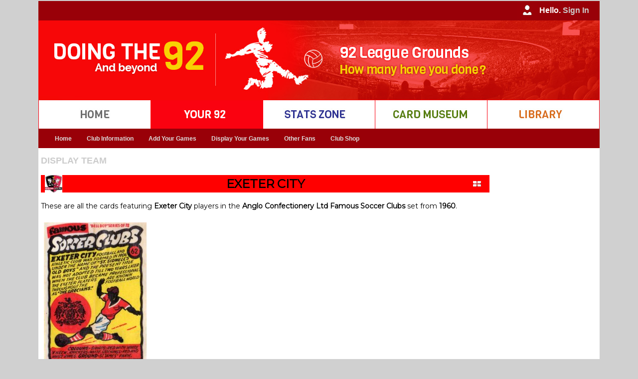

--- FILE ---
content_type: text/css
request_url: https://doingthe92.com/css/styles.css
body_size: 2327
content:
body {
	background-color: #d0d0d0;
	margin-left: 0px;
	margin-top: 2px;
	margin-right: 0px;
	margin-bottom: 0px;
	font-family: Verdana; 
	font-size: 12px;

}
li {
font-family: Arial, Helvetica, sans-serif;
	font-size: 12px;
}

.blacktext {
font-family: Arial, Helvetica, sans-serif;
	font-size: 10px;
	color: #000000
}
.vertical-text {
    height:150px:
	display: block;
    -webkit-transform: rotate(-90deg);  /* Safari & Chrome */ 
    -moz-transform: rotate(-90deg); /* Firefox */
    -ms-transform: rotate(-90deg); /* IE9 */
    -o-transform: rotate(-90deg); /* Opera */
    transform: rotate(-90deg);
	transform-origin: left top 0;
}

.smalltext {
font-family: Arial, Helvetica, sans-serif;
	font-size: 10px;
	color: #000000
}
.style10inb {
	font-size: 10px;
	font-style: italic;
	font-family: Verdana, Arial, Helvetica, sans-serif;
	color: #666666;
}

.style10 	{font-size: 10px; font-weight: bold; font-family: Verdana, Arial, Helvetica, sans-serif; color: #000000; }
.style10i 	{font-size: 10px; font-weight: bold; font-family: Verdana, Arial, Helvetica, sans-serif; color: #000000; font-style: italic; }
.style10inb {font-size: 10px; font-weight: bold; font-family: Verdana, Arial, Helvetica, sans-serif; color: #666666; font-style: italic; }
.style10g 	{font-size: 10px; font-weight: bold; font-family: Verdana, Arial, Helvetica, sans-serif; color: #CC9900; }
.style10green {font-size: 10px; font-weight: bold; font-family: Verdana, Arial, Helvetica, sans-serif; color: #557D0E; }
.style12 {font-size: 13px; font-weight: bold; font-family: Verdana, Arial, Helvetica, sans-serif; color: #000000; }
.style12inb {font-size: 13px; font-style: italic; font-weight: bold; font-family: Verdana, Arial, Helvetica, sans-serif; color: #000000; }
.style12inblue {font-size: 12px; font-style: italic; font-weight: bold; font-family: Verdana, Arial, Helvetica, sans-serif; color: #0000FF; }
.style12inred {font-size: 12px; font-style: italic; font-weight: bold; font-family: Verdana, Arial, Helvetica, sans-serif; color: #F70707; }
.style12innavy {font-size: 12px; font-style: italic; font-weight: bold; font-family: Verdana, Arial, Helvetica, sans-serif; color: #141154; }
.style12ingreen {font-size: 12px; font-style: italic; font-weight: bold; font-family: Verdana, Arial, Helvetica, sans-serif; color: #557D0E; }

.style14inblue {font-size: 14px; font-style: italic; font-weight: bold; font-family: Verdana, Arial, Helvetica, sans-serif; color: #0000FF; }
.style14ingold {font-size: 14px; font-style: italic; font-weight: bold; font-family: Verdana, Arial, Helvetica, sans-serif; color: #DDA932; }

.style18ingreen {font-size: 18px; font-style: italic; font-weight: bold; font-family: Verdana, Arial, Helvetica, sans-serif; color: #567E0E; }
.style18inred {font-size: 18px; font-style: italic; font-weight: bold; font-family: Verdana, Arial, Helvetica, sans-serif; color: #ff0000; }
.style18inblue {font-size: 18px; font-style: italic; font-weight: bold; font-family: Verdana, Arial, Helvetica, sans-serif; color: #2D3192; }
.style18inbrown {font-size: 18px; font-style: italic; font-weight: bold; font-family: Verdana, Arial, Helvetica, sans-serif; color: #E77A01; }

.style20ingreen {font-size: 20px; font-style: italic; font-weight: bold; font-family: Verdana, Arial, Helvetica, sans-serif; color: #567E0E; }
.style20inred {font-size: 20px; font-style: italic; font-weight: bold; font-family: Verdana, Arial, Helvetica, sans-serif; color: #ff0000; }
.style20inblue {font-size: 20px; font-style: italic; font-weight: bold; font-family: Verdana, Arial, Helvetica, sans-serif; color: #2D3192; }
.style20inbrown {font-size: 20px; font-style: italic; font-weight: bold; font-family: Verdana, Arial, Helvetica, sans-serif; color: #E77A01; }

.style30ingreen {font-size: 30px; font-style: italic; font-weight: bold; font-family: Verdana, Arial, Helvetica, sans-serif; color: #567E0E; }
.style30inred {font-size: 30px; font-style: italic; font-weight: bold; font-family: Verdana, Arial, Helvetica, sans-serif; color: #ff0000; }
.style30inblue {font-size: 30px; font-style: italic; font-weight: bold; font-family: Verdana, Arial, Helvetica, sans-serif; color: #2D3192; }
.style30inbrown {font-size: 30px; font-style: italic; font-weight: bold; font-family: Verdana, Arial, Helvetica, sans-serif; color: #E77A01; }

.style3 {font-family: Verdana, Arial, Helvetica, sans-serif; font-size: small; }

.style13 {font-size: 11px; font-family: Verdana, Arial, Helvetica, sans-serif; color: #000000; }
.style14 {font-size: 11px; font-weight: bold; font-family: Verdana, Arial, Helvetica, sans-serif; color: #000000; }
.style14i {
	font-size: 11px;
	font-style: italic;
	font-weight: bold;
	font-family: Verdana, Arial, Helvetica, sans-serif;
	color: #000000;
}
.style14inb {
	font-size: 11px;
	font-style: italic;
	font-family: Verdana, Arial, Helvetica, sans-serif;
	color: #666666;
}
.style20inb {
	font-size: 20px;
	font-style: italic;
	font-family: Verdana, Arial, Helvetica, sans-serif;
	color: #666666;
}

.style15 {font-size: 11px; font-weight: bold; font-family: Verdana, Arial, Helvetica, sans-serif; color: #FFFFFF; }
.style15g {font-size: 11px; font-weight: bold; font-family: Verdana, Arial, Helvetica, sans-serif; color: #999999; }
.style15i {font-size: 10px; font-style: italic; font-family: Verdana, Arial, Helvetica, sans-serif; color: #FFFFFF; }
.style15y {font-size: 12px; font-weight: bold; font-family: Verdana, Arial, Helvetica, sans-serif; color: yellow; }

.style16 {
	font-family: Arial, Helvetica, sans-serif;
	font-size: 12px;
	color: #1D2662
}
.style17     {font-family: Verdana, Arial, Helvetica, sans-serif; font-size: 11px; color: #000000; }
.style17gold {font-family: Verdana, Arial, Helvetica, sans-serif; font-size: 11px; color: #DDA932; }
.style18 {
	font-family: Verdana, Arial, Helvetica, sans-serif;
	font-size: 12px;
	color: #000000;
}
.style19 {	font-family: Arial, Helvetica, sans-serif;	font-size: 12px;	color: #CC9900;	font-weight: bold;}
.style20 {
	font-family: Verdana, Arial, Helvetica, sans-serif;
	font-size: 12px;
	color: #FFFFFF;
	font-weight: bold;
}
style21 {
	font-family: Verdana, Arial, Helvetica, sans-serif;
	font-size: 12px;
	color: #000000;
	font-weight: bold;
}
.style22 {
	font-family: Verdana, Arial, Helvetica, sans-serif;
	font-size: 12px;
	color: #CCCCCC;
	font-weight: bold;
}
.style23 {
	font-family: Verdana, Arial, Helvetica, sans-serif;
	font-size: 11px;
	color: #B8B8B8;
	font-style: italic;
}
.style24 {
	font-family: Verdana, Arial, Helvetica, sans-serif;
	font-size: 16px;
	color: #FFFFFF;
	font-weight: bold;
}
.style25 {
	font-family: Arial, Helvetica, sans-serif;
	font-size: 14px;
	color: #CC9900;
	font-weight: bold;
}
smallheader {
	font-family: Verdana, Arial, Helvetica, sans-serif;
	font-size: 12px;
	color: #000099;
	font-weight: bold;
}
.verdana8 {
	font-family: Verdana, Arial, Helvetica, sans-serif;
	font-size: 8px;
	color: #000000;
}
.verdana14 {
	font-family: Verdana, Arial, Helvetica, sans-serif;
	font-size: 14px;
	color: #000000;
}
.verdana20 {
	font-family: Verdana, Arial, Helvetica, sans-serif;
	font-size: 20px;
	color: #000000;
}
.verdana30 {
	font-family: Verdana, Arial, Helvetica, sans-serif;
	font-size: 30px;
	color: #000000;
}
.verdana30wb {
	font-family: Verdana, Arial, Helvetica, sans-serif;
	font-size: 30px;
	color: #FFFFFF;
	font-weight: bold;
}
.mob30 {
	font-family: Calibri, Verdana, Arial, Helvetica, sans-serif;
	font-size: 30px;
	color: #000000;
}
.mob30W {
	font-family: Calibri, Verdana, Arial, Helvetica, sans-serif;
	font-size: 30px;
	color: #FFFFFF;
}
.mob50 {
	font-family: Calibri, Verdana, Arial, Helvetica, sans-serif;
	font-size: 50px;
	color: #000000;
	font-weight: bold;
}
.mob50W {
	font-family: Calibri, Verdana, Arial, Helvetica, sans-serif;
	font-size: 50px;
	color: #FFFFFF;
}
.mob75 {
	font-family: Calibri, Verdana, Arial, Helvetica, sans-serif;
	font-size: 75px;
	color: #000000;
	font-weight: bold;
}
.mob75W {
	font-family: Calibri, Verdana, Arial, Helvetica, sans-serif;
	font-size: 75px;
	color: #FFFFFF;
}
.button50 {
	font-family: Calibri, Verdana, Arial, Helvetica, sans-serif;
	font-size: 50px;
	color: #FFFFFF;
	font-weight: bold;
}
.button75 {
	font-family: Calibri, Verdana, Arial, Helvetica, sans-serif;
	font-size: 75px;
	color: #FFFFFF;
	font-weight: bold;
}
.button100 {
	font-family: Calibri, Verdana, Arial, Helvetica, sans-serif;
	font-size: 100px;
	color: #FFFFFF;
}
.scorers {
	font-family: Calibri, Verdana, Arial, Helvetica, sans-serif;
	font-size: medium;
	color: #999999;
	font-style: italic;
}
a:link {
	text-decoration: none;
	color: #F66A14;
}
a:visited {
	text-decoration: none;
	color: #35A344;
}
a:hover {
	text-decoration: underline;
}
a:active {
	text-decoration: none;
}
h1 {
font-family: Arial, Helvetica, sans-serif;	
font-size:18px;
           color: #E06420;
           font-family: Arial, Helvetica, sans-serif;
			margin-top:0px;
    		margin-bottom:0px;
text-transform: uppercase;
    }
h2 {
font-family: Arial, Helvetica, sans-serif;	
font-size:18px;
           color: #203470;
           margin-top:0px;
           margin-bottom:0px;

text-transform: uppercase;
    }

.about {
font-family: Arial, Helvetica, sans-serif;	
font-size:18px;
           color: #203470;
           margin-top:-21px;
           margin-bottom:-11px;
		   padding-left: 105px;
text-transform: uppercase;
    }

INPUT		{  color: #1D2662; 
				font-family: verdana, arial; 
				font-size: 10px; 
				background-color:#FFFFFF}
TEXTAREA	{  color: #1D2662; 
				font-family: verdana, arial; 
				font-size: 10px; 
				background-color:#DAD7E2;
				}
.orange
{
color: #F66A14	
}	

ul {
padding-left: 15px;
margin-left: 0;
}

blockquote {
padding-left: 0px;
margin-left: 0;
}

.icon {
background-color:#0000FF;
background-image: url(/images/bg_circle.gif);
background-repeat: no-repeat;
}
.blue{
background-color:#00f;
}
.orange{
background-color:#FFCC00;
}
.grey{
background-color:#CCCCCC;
}
.green{
background-color:#577E09;
}

/* Code to double size of checkboxes for use on iPhone*/
input[type=checkbox]
{
  /* Double-sized Checkboxes */
  -ms-transform: scale(2,2); /* IE */
  -moz-transform: scale(2,2); /* FF */
  -webkit-transform: scale(2,2); /* Safari and Chrome */
  -o-transform: scale(2,2); /* Opera */
  padding: 10px;
}

/* Might want to wrap a span around your checkbox text */
.checkboxtext
{
  /* Checkbox text */
  font-size: 110%;
  display: inline;
}

/* Code to double size of radiobuttons for use on iPhone*/
input[type=radio]
{
  /* Double-sized Checkboxes */
  -ms-transform: scale(2,2); /* IE */
  -moz-transform: scale(2,2); /* FF */
  -webkit-transform: scale(2,2); /* Safari and Chrome */
  -o-transform: scale(2,2); /* Opera */
  padding: 10px;
}

/* Might want to wrap a span around your radiobutton text */
.radiobuttontext
{
  /* radiobutton text */
  font-size: 110%;
  display: inline;
}

/* Show ground layers within Google My Map pictures */
.flexible-container{
    position:relative;
    float:left;
    width:855px;
    height:480px;
    padding:7px 0 20px 0;
    background:#4d6a79;
    box-shadow: 1px 2px 3px 0px rgba(0,0,0,0.80), 0px -1px 1px #fff;
    border-radius:7px;
}
.flexible-container iframe{
    width:855px;
    height:480px;
    border:0;
    display: block;
    }

/* Definition for rounded corners - use id="rcorners20" in an element to use it */
#rcorner5{ border-radius: 5px; }
#rcorner20{ border-radius: 20px; }
/* The following definitions to the bottom of the file are for the site menu system. Do not change or remove */
/* Main DT92 site */
#primary_nav_wrap_dt92 li>ul {
	z-index:1000;
}
#primary_nav_wrap_dt92
{ margin-top:1px }
{ margin-bottom:1px }
#primary_nav_wrap_dt92 ul
{ list-style:none; position:relative; float:left; margin:0;	padding:1}
#primary_nav_wrap_dt92 ul a
{ display:block; color:#ddd; text-decoration:none; font-weight:700;	font-size:12px; line-height:32px; padding:0 15px; font-family: Arial, Helvetica, sans-serif;}
#primary_nav_wrap_dt92 ul li
{ position:relative; float:left; margin:0; padding:1}
#primary_nav_wrap_dt92 ul li.current-menu-item
{ background:#990008}
#primary_nav_wrap_dt92 ul li:hover
{ background:#FA0210}
#primary_nav_wrap_dt92 ul ul
{ display:none; position:absolute; top:100%; left:0; background:#990008; padding:0}
#primary_nav_wrap_dt92 ul ul li
{ float:none; width:200px}
#primary_nav_wrap_dt92 ul ul a
{ line-height:120%; padding:10px 15px}
#primary_nav_wrap_dt92 ul ul ul
{ top:0; left:100%}
#primary_nav_wrap_dt92 ul li:hover > ul
{ display:block}
/* Stats site */
#primary_nav_wrap_stats li>ul {
	z-index:1000;
}
#primary_nav_wrap_stats
{ margin-top:1px }
{ margin-bottom:1px }
#primary_nav_wrap_stats ul
{ list-style:none; position:relative; float:left; margin:0;	padding:1}
#primary_nav_wrap_stats ul a
{ display:block; color:#ddd; text-decoration:none; font-weight:700;	font-size:12px; line-height:32px; padding:0 15px; font-family: Arial, Helvetica, sans-serif;}
#primary_nav_wrap_stats ul li
{ position:relative; float:left; margin:0; padding:1}
#primary_nav_wrap_stats ul li.current-menu-item
{ background:#0A1456}
#primary_nav_wrap_stats ul li:hover
{ background:#28368E}
#primary_nav_wrap_stats ul ul
{ display:none; position:absolute; top:100%; left:0; background:#0A1456; padding:0}
#primary_nav_wrap_stats ul ul li
{ float:none; width:200px}
#primary_nav_wrap_stats ul ul a
{ line-height:120%; padding:10px 15px}
#primary_nav_wrap_stats ul ul ul
{ top:0; left:100%}
#primary_nav_wrap_stats ul li:hover > ul
{ display:block}
/* Card site */
#primary_nav_wrap_cards li>ul {
	z-index:1000;
}
#primary_nav_wrap_cards
{ margin-top:1px }
{ margin-bottom:1px }
#primary_nav_wrap_cards ul
{ list-style:none; position:relative; float:left; margin:0;	padding:1}
#primary_nav_wrap_cards ul a
{ display:block; color:#ddd; text-decoration:none; font-weight:700;	font-size:12px; line-height:32px; padding:0 15px; font-family: Arial, Helvetica, sans-serif;}
#primary_nav_wrap_cards ul li
{ position:relative; float:left; margin:0; padding:1}
#primary_nav_wrap_cards ul li.current-menu-item
{ background:#3F5515}
#primary_nav_wrap_cards ul li:hover
{ background:#567E0E}
#primary_nav_wrap_cards ul ul
{ display:none; position:absolute; top:100%; left:0; background:#3F5515; padding:0}
#primary_nav_wrap_cards ul ul li
{ float:none; width:200px}
#primary_nav_wrap_cards ul ul a
{ line-height:120%; padding:10px 15px}
#primary_nav_wrap_cards ul ul ul
{ top:0; left:100%}
#primary_nav_wrap_cards ul li:hover > ul
{ display:block}
/* Library site */
#primary_nav_wrap_library li>ul {
	z-index:1000;
}
#primary_nav_wrap_library
{ margin-top:1px }
{ margin-bottom:1px }
#primary_nav_wrap_library ul
{ list-style:none; position:relative; float:left; margin:0;	padding:1}
#primary_nav_wrap_library ul a
{ display:block; color:#ddd; text-decoration:none; font-weight:700;	font-size:12px; line-height:32px; padding:0 15px; font-family: Arial, Helvetica, sans-serif;}
#primary_nav_wrap_library ul li
{ position:relative; float:left; margin:0; padding:1}
#primary_nav_wrap_library ul li.current-menu-item
{ background:#AC510E}
#primary_nav_wrap_library ul li:hover
{ background:#D96E1E}
#primary_nav_wrap_library ul ul
{ display:none; position:absolute; top:100%; left:0; background:#AC510E; padding:0}
#primary_nav_wrap_library ul ul li
{ float:none; width:200px}
#primary_nav_wrap_library ul ul a
{ line-height:120%; padding:10px 15px}
#primary_nav_wrap_library ul ul ul
{ top:0; left:100%}
#primary_nav_wrap_library ul li:hover > ul
{ display:block}
/* Home site */
#primary_nav_wrap_home li>ul {
	z-index:1000;
}
#primary_nav_wrap_home
{ margin-top:1px }
{ margin-bottom:1px }
#primary_nav_wrap_home ul
{ list-style:none; position:relative; float:left; margin:0;	padding:1}
#primary_nav_wrap_home ul a
{ display:block; color:#ddd; text-decoration:none; font-weight:700;	font-size:12px; line-height:32px; padding:0 15px; font-family: Arial, Helvetica, sans-serif;}
#primary_nav_wrap_home ul li
{ position:relative; float:left; margin:0; padding:1}
#primary_nav_wrap_home ul li.current-menu-item
{ background:#333333}
#primary_nav_wrap_home ul li:hover
{ background:#000000}
#primary_nav_wrap_home ul ul
{ display:none; position:absolute; top:100%; left:0; background:#AC510E; padding:0}
#primary_nav_wrap_home ul ul li
{ float:none; width:200px}
#primary_nav_wrap_home ul ul a
{ line-height:120%; padding:10px 15px}
#primary_nav_wrap_home ul ul ul
{ top:0; left:100%}
#primary_nav_wrap_home ul li:hover > ul
{ display:block}
